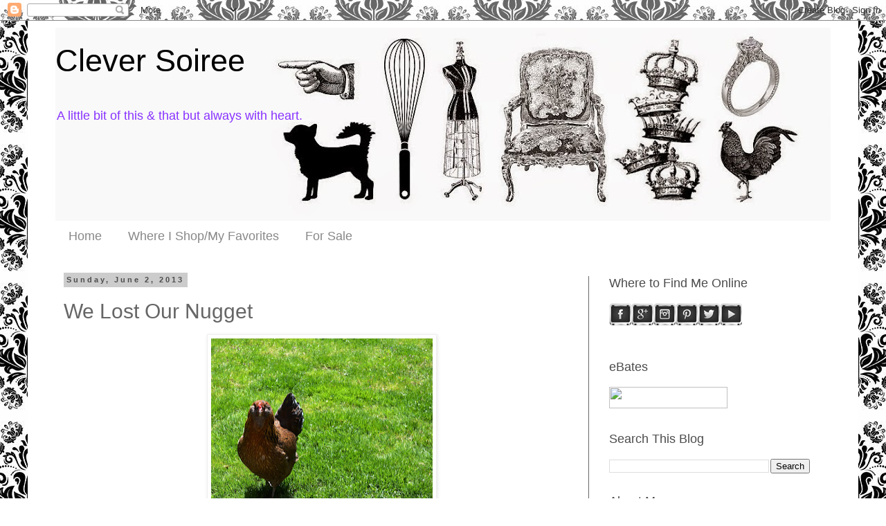

--- FILE ---
content_type: text/html; charset=UTF-8
request_url: https://www.cleversoiree.com/2013/06/we-lost-our-nugget.html
body_size: 14076
content:
<!DOCTYPE html>
<html class='v2' dir='ltr' lang='en'>
<head>
<link href='https://www.blogger.com/static/v1/widgets/335934321-css_bundle_v2.css' rel='stylesheet' type='text/css'/>
<meta content='width=1100' name='viewport'/>
<meta content='text/html; charset=UTF-8' http-equiv='Content-Type'/>
<meta content='blogger' name='generator'/>
<link href='https://www.cleversoiree.com/favicon.ico' rel='icon' type='image/x-icon'/>
<link href='http://www.cleversoiree.com/2013/06/we-lost-our-nugget.html' rel='canonical'/>
<link rel="alternate" type="application/atom+xml" title="Clever Soiree - Atom" href="https://www.cleversoiree.com/feeds/posts/default" />
<link rel="alternate" type="application/rss+xml" title="Clever Soiree - RSS" href="https://www.cleversoiree.com/feeds/posts/default?alt=rss" />
<link rel="service.post" type="application/atom+xml" title="Clever Soiree - Atom" href="https://www.blogger.com/feeds/7080086845368830829/posts/default" />

<link rel="alternate" type="application/atom+xml" title="Clever Soiree - Atom" href="https://www.cleversoiree.com/feeds/2121181343652325286/comments/default" />
<!--Can't find substitution for tag [blog.ieCssRetrofitLinks]-->
<link href='https://blogger.googleusercontent.com/img/b/R29vZ2xl/AVvXsEitG89Ttn43Ymz5ayNBicDYo9iCQsPv-0VAyL1QHceC2tj-vPvzSoEDI6yEd2z2JM81j6aLd7mcRZChaNLA2mAZ1eRVvySajmEnMcImOPQphYuQuqZRWzCfr9U3DNHbJbhd26SuJJSGXPg/s320/Proud+Nugget.jpg' rel='image_src'/>
<meta content='http://www.cleversoiree.com/2013/06/we-lost-our-nugget.html' property='og:url'/>
<meta content='We Lost Our Nugget' property='og:title'/>
<meta content='   We lost our dear Nugget today, she was protecting the rest of the Girls from a fox and gave her life for them. Loco was found a couple of...' property='og:description'/>
<meta content='https://blogger.googleusercontent.com/img/b/R29vZ2xl/AVvXsEitG89Ttn43Ymz5ayNBicDYo9iCQsPv-0VAyL1QHceC2tj-vPvzSoEDI6yEd2z2JM81j6aLd7mcRZChaNLA2mAZ1eRVvySajmEnMcImOPQphYuQuqZRWzCfr9U3DNHbJbhd26SuJJSGXPg/w1200-h630-p-k-no-nu/Proud+Nugget.jpg' property='og:image'/>
<title>Clever Soiree: We Lost Our Nugget</title>
<style id='page-skin-1' type='text/css'><!--
/*
-----------------------------------------------
Blogger Template Style
Name:     Simple
Designer: Blogger
URL:      www.blogger.com
----------------------------------------------- */
/* Content
----------------------------------------------- */
body {
font: normal normal 12px 'Trebuchet MS', Trebuchet, Verdana, sans-serif;
color: #666666;
background: #ffffff url(//2.bp.blogspot.com/-aqgUldWWDKc/VO-jsc8jEHI/AAAAAAAAL9s/BME-JD5IkW8/s0/Natasha-Damask-Seamless-Pattern-Orie-77314439.jpg) repeat fixed top center;
padding: 0 0 0 0;
}
html body .region-inner {
min-width: 0;
max-width: 100%;
width: auto;
}
h2 {
font-size: 22px;
}
a:link {
text-decoration:none;
color: #8831ff;
}
a:visited {
text-decoration:none;
color: #888888;
}
a:hover {
text-decoration:underline;
color: #8831ff;
}
.body-fauxcolumn-outer .fauxcolumn-inner {
background: transparent none repeat scroll top left;
_background-image: none;
}
.body-fauxcolumn-outer .cap-top {
position: absolute;
z-index: 1;
height: 400px;
width: 100%;
}
.body-fauxcolumn-outer .cap-top .cap-left {
width: 100%;
background: transparent none repeat-x scroll top left;
_background-image: none;
}
.content-outer {
-moz-box-shadow: 0 0 0 rgba(0, 0, 0, .15);
-webkit-box-shadow: 0 0 0 rgba(0, 0, 0, .15);
-goog-ms-box-shadow: 0 0 0 #333333;
box-shadow: 0 0 0 rgba(0, 0, 0, .15);
margin-bottom: 1px;
}
.content-inner {
padding: 10px 40px;
}
.content-inner {
background-color: #ffffff;
}
/* Header
----------------------------------------------- */
.header-outer {
background: transparent none repeat-x scroll 0 -400px;
_background-image: none;
}
.Header h1 {
font: normal normal 45px Impact, sans-serif;
color: #000000;
text-shadow: 0 0 0 rgba(0, 0, 0, .2);
}
.Header h1 a {
color: #000000;
}
.Header .description {
font-size: 18px;
color: #8832ff;
}
.header-inner .Header .titlewrapper {
padding: 22px 0;
}
.header-inner .Header .descriptionwrapper {
padding: 0 0;
}
/* Tabs
----------------------------------------------- */
.tabs-inner .section:first-child {
border-top: 0 solid #ffffff;
}
.tabs-inner .section:first-child ul {
margin-top: -1px;
border-top: 1px solid #ffffff;
border-left: 1px solid #ffffff;
border-right: 1px solid #ffffff;
}
.tabs-inner .widget ul {
background: transparent none repeat-x scroll 0 -800px;
_background-image: none;
border-bottom: 1px solid #ffffff;
margin-top: 0;
margin-left: -30px;
margin-right: -30px;
}
.tabs-inner .widget li a {
display: inline-block;
padding: .6em 1em;
font: normal normal 18px Impact, sans-serif;
color: #888888;
border-left: 1px solid #ffffff;
border-right: 1px solid #ffffff;
}
.tabs-inner .widget li:first-child a {
border-left: none;
}
.tabs-inner .widget li.selected a, .tabs-inner .widget li a:hover {
color: #8831ff;
background-color: #eeeeee;
text-decoration: none;
}
/* Columns
----------------------------------------------- */
.main-outer {
border-top: 0 solid #666666;
}
.fauxcolumn-left-outer .fauxcolumn-inner {
border-right: 1px solid #666666;
}
.fauxcolumn-right-outer .fauxcolumn-inner {
border-left: 1px solid #666666;
}
/* Headings
----------------------------------------------- */
div.widget > h2,
div.widget h2.title {
margin: 0 0 1em 0;
font: normal normal 18px Impact, sans-serif;
color: #4c4c4c;
}
/* Widgets
----------------------------------------------- */
.widget .zippy {
color: #8831ff;
text-shadow: 2px 2px 1px rgba(0, 0, 0, .1);
}
.widget .popular-posts ul {
list-style: none;
}
/* Posts
----------------------------------------------- */
h2.date-header {
font: normal bold 11px Arial, Tahoma, Helvetica, FreeSans, sans-serif;
}
.date-header span {
background-color: #cccccc;
color: #4c4c4c;
padding: 0.4em;
letter-spacing: 3px;
margin: inherit;
}
.main-inner {
padding-top: 35px;
padding-bottom: 65px;
}
.main-inner .column-center-inner {
padding: 0 0;
}
.main-inner .column-center-inner .section {
margin: 0 1em;
}
.post {
margin: 0 0 45px 0;
}
h3.post-title, .comments h4 {
font: normal normal 30px Impact, sans-serif;
margin: .75em 0 0;
}
.post-body {
font-size: 110%;
line-height: 1.4;
position: relative;
}
.post-body img, .post-body .tr-caption-container, .Profile img, .Image img,
.BlogList .item-thumbnail img {
padding: 2px;
background: #ffffff;
border: 1px solid #eeeeee;
-moz-box-shadow: 1px 1px 5px rgba(0, 0, 0, .1);
-webkit-box-shadow: 1px 1px 5px rgba(0, 0, 0, .1);
box-shadow: 1px 1px 5px rgba(0, 0, 0, .1);
}
.post-body img, .post-body .tr-caption-container {
padding: 5px;
}
.post-body .tr-caption-container {
color: #666666;
}
.post-body .tr-caption-container img {
padding: 0;
background: transparent;
border: none;
-moz-box-shadow: 0 0 0 rgba(0, 0, 0, .1);
-webkit-box-shadow: 0 0 0 rgba(0, 0, 0, .1);
box-shadow: 0 0 0 rgba(0, 0, 0, .1);
}
.post-header {
margin: 0 0 1.5em;
line-height: 1.6;
font-size: 90%;
}
.post-footer {
margin: 20px -2px 0;
padding: 5px 10px;
color: #8830ff;
background-color: #eeeeee;
border-bottom: 1px solid #eeeeee;
line-height: 1.6;
font-size: 90%;
}
#comments .comment-author {
padding-top: 1.5em;
border-top: 1px solid #666666;
background-position: 0 1.5em;
}
#comments .comment-author:first-child {
padding-top: 0;
border-top: none;
}
.avatar-image-container {
margin: .2em 0 0;
}
#comments .avatar-image-container img {
border: 1px solid #eeeeee;
}
/* Comments
----------------------------------------------- */
.comments .comments-content .icon.blog-author {
background-repeat: no-repeat;
background-image: url([data-uri]);
}
.comments .comments-content .loadmore a {
border-top: 1px solid #8831ff;
border-bottom: 1px solid #8831ff;
}
.comments .comment-thread.inline-thread {
background-color: #eeeeee;
}
.comments .continue {
border-top: 2px solid #8831ff;
}
/* Accents
---------------------------------------------- */
.section-columns td.columns-cell {
border-left: 1px solid #666666;
}
.blog-pager {
background: transparent url(//www.blogblog.com/1kt/simple/paging_dot.png) repeat-x scroll top center;
}
.blog-pager-older-link, .home-link,
.blog-pager-newer-link {
background-color: #ffffff;
padding: 5px;
}
.footer-outer {
border-top: 1px dashed #bbbbbb;
}
/* Mobile
----------------------------------------------- */
body.mobile  {
background-size: auto;
}
.mobile .body-fauxcolumn-outer {
background: transparent none repeat scroll top left;
}
.mobile .body-fauxcolumn-outer .cap-top {
background-size: 100% auto;
}
.mobile .content-outer {
-webkit-box-shadow: 0 0 3px rgba(0, 0, 0, .15);
box-shadow: 0 0 3px rgba(0, 0, 0, .15);
}
.mobile .tabs-inner .widget ul {
margin-left: 0;
margin-right: 0;
}
.mobile .post {
margin: 0;
}
.mobile .main-inner .column-center-inner .section {
margin: 0;
}
.mobile .date-header span {
padding: 0.1em 10px;
margin: 0 -10px;
}
.mobile h3.post-title {
margin: 0;
}
.mobile .blog-pager {
background: transparent none no-repeat scroll top center;
}
.mobile .footer-outer {
border-top: none;
}
.mobile .main-inner, .mobile .footer-inner {
background-color: #ffffff;
}
.mobile-index-contents {
color: #666666;
}
.mobile-link-button {
background-color: #8831ff;
}
.mobile-link-button a:link, .mobile-link-button a:visited {
color: #ffffff;
}
.mobile .tabs-inner .section:first-child {
border-top: none;
}
.mobile .tabs-inner .PageList .widget-content {
background-color: #eeeeee;
color: #8831ff;
border-top: 1px solid #ffffff;
border-bottom: 1px solid #ffffff;
}
.mobile .tabs-inner .PageList .widget-content .pagelist-arrow {
border-left: 1px solid #ffffff;
}

--></style>
<style id='template-skin-1' type='text/css'><!--
body {
min-width: 1200px;
}
.content-outer, .content-fauxcolumn-outer, .region-inner {
min-width: 1200px;
max-width: 1200px;
_width: 1200px;
}
.main-inner .columns {
padding-left: 0;
padding-right: 350px;
}
.main-inner .fauxcolumn-center-outer {
left: 0;
right: 350px;
/* IE6 does not respect left and right together */
_width: expression(this.parentNode.offsetWidth -
parseInt("0") -
parseInt("350px") + 'px');
}
.main-inner .fauxcolumn-left-outer {
width: 0;
}
.main-inner .fauxcolumn-right-outer {
width: 350px;
}
.main-inner .column-left-outer {
width: 0;
right: 100%;
margin-left: -0;
}
.main-inner .column-right-outer {
width: 350px;
margin-right: -350px;
}
#layout {
min-width: 0;
}
#layout .content-outer {
min-width: 0;
width: 800px;
}
#layout .region-inner {
min-width: 0;
width: auto;
}
body#layout div.add_widget {
padding: 8px;
}
body#layout div.add_widget a {
margin-left: 32px;
}
--></style>
<style>
    body {background-image:url(\/\/2.bp.blogspot.com\/-aqgUldWWDKc\/VO-jsc8jEHI\/AAAAAAAAL9s\/BME-JD5IkW8\/s0\/Natasha-Damask-Seamless-Pattern-Orie-77314439.jpg);}
    
@media (max-width: 200px) { body {background-image:url(\/\/2.bp.blogspot.com\/-aqgUldWWDKc\/VO-jsc8jEHI\/AAAAAAAAL9s\/BME-JD5IkW8\/w200\/Natasha-Damask-Seamless-Pattern-Orie-77314439.jpg);}}
@media (max-width: 400px) and (min-width: 201px) { body {background-image:url(\/\/2.bp.blogspot.com\/-aqgUldWWDKc\/VO-jsc8jEHI\/AAAAAAAAL9s\/BME-JD5IkW8\/w400\/Natasha-Damask-Seamless-Pattern-Orie-77314439.jpg);}}
@media (max-width: 800px) and (min-width: 401px) { body {background-image:url(\/\/2.bp.blogspot.com\/-aqgUldWWDKc\/VO-jsc8jEHI\/AAAAAAAAL9s\/BME-JD5IkW8\/w800\/Natasha-Damask-Seamless-Pattern-Orie-77314439.jpg);}}
@media (max-width: 1200px) and (min-width: 801px) { body {background-image:url(\/\/2.bp.blogspot.com\/-aqgUldWWDKc\/VO-jsc8jEHI\/AAAAAAAAL9s\/BME-JD5IkW8\/w1200\/Natasha-Damask-Seamless-Pattern-Orie-77314439.jpg);}}
/* Last tag covers anything over one higher than the previous max-size cap. */
@media (min-width: 1201px) { body {background-image:url(\/\/2.bp.blogspot.com\/-aqgUldWWDKc\/VO-jsc8jEHI\/AAAAAAAAL9s\/BME-JD5IkW8\/w1600\/Natasha-Damask-Seamless-Pattern-Orie-77314439.jpg);}}
  </style>
<link href='https://www.blogger.com/dyn-css/authorization.css?targetBlogID=7080086845368830829&amp;zx=5a971459-1ca2-4823-9e03-61950490080b' media='none' onload='if(media!=&#39;all&#39;)media=&#39;all&#39;' rel='stylesheet'/><noscript><link href='https://www.blogger.com/dyn-css/authorization.css?targetBlogID=7080086845368830829&amp;zx=5a971459-1ca2-4823-9e03-61950490080b' rel='stylesheet'/></noscript>
<meta name='google-adsense-platform-account' content='ca-host-pub-1556223355139109'/>
<meta name='google-adsense-platform-domain' content='blogspot.com'/>

<!-- data-ad-client=ca-pub-7084731894553717 -->

</head>
<body class='loading variant-simplysimple'>
<div class='navbar section' id='navbar' name='Navbar'><div class='widget Navbar' data-version='1' id='Navbar1'><script type="text/javascript">
    function setAttributeOnload(object, attribute, val) {
      if(window.addEventListener) {
        window.addEventListener('load',
          function(){ object[attribute] = val; }, false);
      } else {
        window.attachEvent('onload', function(){ object[attribute] = val; });
      }
    }
  </script>
<div id="navbar-iframe-container"></div>
<script type="text/javascript" src="https://apis.google.com/js/platform.js"></script>
<script type="text/javascript">
      gapi.load("gapi.iframes:gapi.iframes.style.bubble", function() {
        if (gapi.iframes && gapi.iframes.getContext) {
          gapi.iframes.getContext().openChild({
              url: 'https://www.blogger.com/navbar/7080086845368830829?po\x3d2121181343652325286\x26origin\x3dhttps://www.cleversoiree.com',
              where: document.getElementById("navbar-iframe-container"),
              id: "navbar-iframe"
          });
        }
      });
    </script><script type="text/javascript">
(function() {
var script = document.createElement('script');
script.type = 'text/javascript';
script.src = '//pagead2.googlesyndication.com/pagead/js/google_top_exp.js';
var head = document.getElementsByTagName('head')[0];
if (head) {
head.appendChild(script);
}})();
</script>
</div></div>
<div class='body-fauxcolumns'>
<div class='fauxcolumn-outer body-fauxcolumn-outer'>
<div class='cap-top'>
<div class='cap-left'></div>
<div class='cap-right'></div>
</div>
<div class='fauxborder-left'>
<div class='fauxborder-right'></div>
<div class='fauxcolumn-inner'>
</div>
</div>
<div class='cap-bottom'>
<div class='cap-left'></div>
<div class='cap-right'></div>
</div>
</div>
</div>
<div class='content'>
<div class='content-fauxcolumns'>
<div class='fauxcolumn-outer content-fauxcolumn-outer'>
<div class='cap-top'>
<div class='cap-left'></div>
<div class='cap-right'></div>
</div>
<div class='fauxborder-left'>
<div class='fauxborder-right'></div>
<div class='fauxcolumn-inner'>
</div>
</div>
<div class='cap-bottom'>
<div class='cap-left'></div>
<div class='cap-right'></div>
</div>
</div>
</div>
<div class='content-outer'>
<div class='content-cap-top cap-top'>
<div class='cap-left'></div>
<div class='cap-right'></div>
</div>
<div class='fauxborder-left content-fauxborder-left'>
<div class='fauxborder-right content-fauxborder-right'></div>
<div class='content-inner'>
<header>
<div class='header-outer'>
<div class='header-cap-top cap-top'>
<div class='cap-left'></div>
<div class='cap-right'></div>
</div>
<div class='fauxborder-left header-fauxborder-left'>
<div class='fauxborder-right header-fauxborder-right'></div>
<div class='region-inner header-inner'>
<div class='header section' id='header' name='Header'><div class='widget Header' data-version='1' id='Header1'>
<div id='header-inner' style='background-image: url("https://blogger.googleusercontent.com/img/b/R29vZ2xl/AVvXsEiIIsdV2Gu4DgfivEhRdF5bkjobP_Ti7gbCqJmXILIrxttDwiqJqc-SocEft6O2CHZ5L3E7lcnSJPua1juT-577iFmiWr-v-t_3ARSqxsOXMlT4MgbH0h0AuU10EMg_-s5pTrYA4fkjoqo/s1120/Header.jpg"); background-position: left; min-height: 280px; _height: 280px; background-repeat: no-repeat; '>
<div class='titlewrapper' style='background: transparent'>
<h1 class='title' style='background: transparent; border-width: 0px'>
<a href='https://www.cleversoiree.com/'>
Clever Soiree
</a>
</h1>
</div>
<div class='descriptionwrapper'>
<p class='description'><span>A little bit of this &amp; that but always with heart.</span></p>
</div>
</div>
</div></div>
</div>
</div>
<div class='header-cap-bottom cap-bottom'>
<div class='cap-left'></div>
<div class='cap-right'></div>
</div>
</div>
</header>
<div class='tabs-outer'>
<div class='tabs-cap-top cap-top'>
<div class='cap-left'></div>
<div class='cap-right'></div>
</div>
<div class='fauxborder-left tabs-fauxborder-left'>
<div class='fauxborder-right tabs-fauxborder-right'></div>
<div class='region-inner tabs-inner'>
<div class='tabs section' id='crosscol' name='Cross-Column'><div class='widget PageList' data-version='1' id='PageList1'>
<h2>Pages</h2>
<div class='widget-content'>
<ul>
<li>
<a href='https://www.cleversoiree.com/'>Home</a>
</li>
<li>
<a href='https://www.cleversoiree.com/p/where-i-shop.html'>Where I Shop/My Favorites</a>
</li>
<li>
<a href='https://www.cleversoiree.com/p/for-sale_9.html'>For Sale</a>
</li>
</ul>
<div class='clear'></div>
</div>
</div></div>
<div class='tabs no-items section' id='crosscol-overflow' name='Cross-Column 2'></div>
</div>
</div>
<div class='tabs-cap-bottom cap-bottom'>
<div class='cap-left'></div>
<div class='cap-right'></div>
</div>
</div>
<div class='main-outer'>
<div class='main-cap-top cap-top'>
<div class='cap-left'></div>
<div class='cap-right'></div>
</div>
<div class='fauxborder-left main-fauxborder-left'>
<div class='fauxborder-right main-fauxborder-right'></div>
<div class='region-inner main-inner'>
<div class='columns fauxcolumns'>
<div class='fauxcolumn-outer fauxcolumn-center-outer'>
<div class='cap-top'>
<div class='cap-left'></div>
<div class='cap-right'></div>
</div>
<div class='fauxborder-left'>
<div class='fauxborder-right'></div>
<div class='fauxcolumn-inner'>
</div>
</div>
<div class='cap-bottom'>
<div class='cap-left'></div>
<div class='cap-right'></div>
</div>
</div>
<div class='fauxcolumn-outer fauxcolumn-left-outer'>
<div class='cap-top'>
<div class='cap-left'></div>
<div class='cap-right'></div>
</div>
<div class='fauxborder-left'>
<div class='fauxborder-right'></div>
<div class='fauxcolumn-inner'>
</div>
</div>
<div class='cap-bottom'>
<div class='cap-left'></div>
<div class='cap-right'></div>
</div>
</div>
<div class='fauxcolumn-outer fauxcolumn-right-outer'>
<div class='cap-top'>
<div class='cap-left'></div>
<div class='cap-right'></div>
</div>
<div class='fauxborder-left'>
<div class='fauxborder-right'></div>
<div class='fauxcolumn-inner'>
</div>
</div>
<div class='cap-bottom'>
<div class='cap-left'></div>
<div class='cap-right'></div>
</div>
</div>
<!-- corrects IE6 width calculation -->
<div class='columns-inner'>
<div class='column-center-outer'>
<div class='column-center-inner'>
<div class='main section' id='main' name='Main'><div class='widget Blog' data-version='1' id='Blog1'>
<div class='blog-posts hfeed'>

          <div class="date-outer">
        
<h2 class='date-header'><span>Sunday, June 2, 2013</span></h2>

          <div class="date-posts">
        
<div class='post-outer'>
<div class='post hentry uncustomized-post-template' itemprop='blogPost' itemscope='itemscope' itemtype='http://schema.org/BlogPosting'>
<meta content='https://blogger.googleusercontent.com/img/b/R29vZ2xl/AVvXsEitG89Ttn43Ymz5ayNBicDYo9iCQsPv-0VAyL1QHceC2tj-vPvzSoEDI6yEd2z2JM81j6aLd7mcRZChaNLA2mAZ1eRVvySajmEnMcImOPQphYuQuqZRWzCfr9U3DNHbJbhd26SuJJSGXPg/s320/Proud+Nugget.jpg' itemprop='image_url'/>
<meta content='7080086845368830829' itemprop='blogId'/>
<meta content='2121181343652325286' itemprop='postId'/>
<a name='2121181343652325286'></a>
<h3 class='post-title entry-title' itemprop='name'>
We Lost Our Nugget
</h3>
<div class='post-header'>
<div class='post-header-line-1'></div>
</div>
<div class='post-body entry-content' id='post-body-2121181343652325286' itemprop='description articleBody'>
<div dir="ltr" style="text-align: left;" trbidi="on">
<div class="separator" style="clear: both; text-align: center;">
<a href="https://blogger.googleusercontent.com/img/b/R29vZ2xl/AVvXsEitG89Ttn43Ymz5ayNBicDYo9iCQsPv-0VAyL1QHceC2tj-vPvzSoEDI6yEd2z2JM81j6aLd7mcRZChaNLA2mAZ1eRVvySajmEnMcImOPQphYuQuqZRWzCfr9U3DNHbJbhd26SuJJSGXPg/s1600/Proud+Nugget.jpg" imageanchor="1" style="margin-left: 1em; margin-right: 1em;"><img border="0" height="288" src="https://blogger.googleusercontent.com/img/b/R29vZ2xl/AVvXsEitG89Ttn43Ymz5ayNBicDYo9iCQsPv-0VAyL1QHceC2tj-vPvzSoEDI6yEd2z2JM81j6aLd7mcRZChaNLA2mAZ1eRVvySajmEnMcImOPQphYuQuqZRWzCfr9U3DNHbJbhd26SuJJSGXPg/s320/Proud+Nugget.jpg" width="320" /></a></div>
<span style="background-color: white; color: #333333; font-family: 'Helvetica Neue', Helvetica, Arial, 'lucida grande', tahoma, verdana, arial, sans-serif; font-size: 13px; line-height: 18px; text-align: left;">We lost our dear Nugget today, she was protecting the rest of the Girls from a fox and gave her life for them. Loco was found a couple of hours later, unharmed, and has joined the rest of the "Girls" safely in the coop.</span><br />
<div class="separator" style="clear: both; text-align: center;">
<span style="background-color: white; color: #333333; font-family: 'Helvetica Neue', Helvetica, Arial, 'lucida grande', tahoma, verdana, arial, sans-serif; font-size: 13px; line-height: 18px; text-align: left;"><br /></span></div>
<br /></div>
<div style='clear: both;'></div>
</div>
<div class='post-footer'>
<div class='post-footer-line post-footer-line-1'>
<span class='post-author vcard'>
Posted by
<span class='fn' itemprop='author' itemscope='itemscope' itemtype='http://schema.org/Person'>
<meta content='https://www.blogger.com/profile/17568148210873936634' itemprop='url'/>
<a class='g-profile' href='https://www.blogger.com/profile/17568148210873936634' rel='author' title='author profile'>
<span itemprop='name'>Unknown</span>
</a>
</span>
</span>
<span class='post-timestamp'>
at
<meta content='http://www.cleversoiree.com/2013/06/we-lost-our-nugget.html' itemprop='url'/>
<a class='timestamp-link' href='https://www.cleversoiree.com/2013/06/we-lost-our-nugget.html' rel='bookmark' title='permanent link'><abbr class='published' itemprop='datePublished' title='2013-06-02T14:50:00-04:00'>2:50&#8239;PM</abbr></a>
</span>
<span class='post-comment-link'>
</span>
<span class='post-icons'>
<span class='item-action'>
<a href='https://www.blogger.com/email-post/7080086845368830829/2121181343652325286' title='Email Post'>
<img alt='' class='icon-action' height='13' src='https://resources.blogblog.com/img/icon18_email.gif' width='18'/>
</a>
</span>
<span class='item-control blog-admin pid-483025517'>
<a href='https://www.blogger.com/post-edit.g?blogID=7080086845368830829&postID=2121181343652325286&from=pencil' title='Edit Post'>
<img alt='' class='icon-action' height='18' src='https://resources.blogblog.com/img/icon18_edit_allbkg.gif' width='18'/>
</a>
</span>
</span>
<div class='post-share-buttons goog-inline-block'>
<a class='goog-inline-block share-button sb-email' href='https://www.blogger.com/share-post.g?blogID=7080086845368830829&postID=2121181343652325286&target=email' target='_blank' title='Email This'><span class='share-button-link-text'>Email This</span></a><a class='goog-inline-block share-button sb-blog' href='https://www.blogger.com/share-post.g?blogID=7080086845368830829&postID=2121181343652325286&target=blog' onclick='window.open(this.href, "_blank", "height=270,width=475"); return false;' target='_blank' title='BlogThis!'><span class='share-button-link-text'>BlogThis!</span></a><a class='goog-inline-block share-button sb-twitter' href='https://www.blogger.com/share-post.g?blogID=7080086845368830829&postID=2121181343652325286&target=twitter' target='_blank' title='Share to X'><span class='share-button-link-text'>Share to X</span></a><a class='goog-inline-block share-button sb-facebook' href='https://www.blogger.com/share-post.g?blogID=7080086845368830829&postID=2121181343652325286&target=facebook' onclick='window.open(this.href, "_blank", "height=430,width=640"); return false;' target='_blank' title='Share to Facebook'><span class='share-button-link-text'>Share to Facebook</span></a><a class='goog-inline-block share-button sb-pinterest' href='https://www.blogger.com/share-post.g?blogID=7080086845368830829&postID=2121181343652325286&target=pinterest' target='_blank' title='Share to Pinterest'><span class='share-button-link-text'>Share to Pinterest</span></a>
</div>
</div>
<div class='post-footer-line post-footer-line-2'>
<span class='post-labels'>
Labels:
<a href='https://www.cleversoiree.com/search/label/Fall%20Card%20Series' rel='tag'>Fall Card Series</a>,
<a href='https://www.cleversoiree.com/search/label/Pets' rel='tag'>Pets</a>
</span>
</div>
<div class='post-footer-line post-footer-line-3'>
<span class='post-location'>
</span>
</div>
</div>
</div>
<div class='comments' id='comments'>
<a name='comments'></a>
<h4>No comments:</h4>
<div id='Blog1_comments-block-wrapper'>
<dl class='avatar-comment-indent' id='comments-block'>
</dl>
</div>
<p class='comment-footer'>
<div class='comment-form'>
<a name='comment-form'></a>
<h4 id='comment-post-message'>Post a Comment</h4>
<p><br><b>I love comments and constructive critiques, just be kind, this is just for fun after all.</b></p>
<a href='https://www.blogger.com/comment/frame/7080086845368830829?po=2121181343652325286&hl=en&saa=85391&origin=https://www.cleversoiree.com' id='comment-editor-src'></a>
<iframe allowtransparency='true' class='blogger-iframe-colorize blogger-comment-from-post' frameborder='0' height='410px' id='comment-editor' name='comment-editor' src='' width='100%'></iframe>
<script src='https://www.blogger.com/static/v1/jsbin/2830521187-comment_from_post_iframe.js' type='text/javascript'></script>
<script type='text/javascript'>
      BLOG_CMT_createIframe('https://www.blogger.com/rpc_relay.html');
    </script>
</div>
</p>
</div>
</div>
<div class='inline-ad'>
<script type="text/javascript"><!--
google_ad_client = "ca-pub-7084731894553717";
google_ad_host = "ca-host-pub-1556223355139109";
google_ad_host_channel = "L0007";
/* cleversoiree_main_Blog1_300x250_as */
google_ad_slot = "7022407587";
google_ad_width = 300;
google_ad_height = 250;
//-->
</script>
<script type="text/javascript"
src="//pagead2.googlesyndication.com/pagead/show_ads.js">
</script>
</div>

        </div></div>
      
</div>
<div class='blog-pager' id='blog-pager'>
<span id='blog-pager-newer-link'>
<a class='blog-pager-newer-link' href='https://www.cleversoiree.com/2013/06/quick-fraction-to-decimal-chart-for.html' id='Blog1_blog-pager-newer-link' title='Newer Post'>Newer Post</a>
</span>
<span id='blog-pager-older-link'>
<a class='blog-pager-older-link' href='https://www.cleversoiree.com/2013/06/filofax-haul-update.html' id='Blog1_blog-pager-older-link' title='Older Post'>Older Post</a>
</span>
<a class='home-link' href='https://www.cleversoiree.com/'>Home</a>
</div>
<div class='clear'></div>
<div class='post-feeds'>
<div class='feed-links'>
Subscribe to:
<a class='feed-link' href='https://www.cleversoiree.com/feeds/2121181343652325286/comments/default' target='_blank' type='application/atom+xml'>Post Comments (Atom)</a>
</div>
</div>
</div></div>
</div>
</div>
<div class='column-left-outer'>
<div class='column-left-inner'>
<aside>
</aside>
</div>
</div>
<div class='column-right-outer'>
<div class='column-right-inner'>
<aside>
<div class='sidebar section' id='sidebar-right-1'><div class='widget HTML' data-version='1' id='HTML1'>
<h2 class='title'>Where to Find Me Online</h2>
<div class='widget-content'>
<div dir="ltr" style="text-align: left;" trbidi="on">
<div class="separator" style="clear: both; text-align: left;">
<a href="https://www.facebook.com/nhensel" target="_blank"><img border="0" src="https://blogger.googleusercontent.com/img/b/R29vZ2xl/AVvXsEh4uGBtKTW4gkMIM4An5C1JJvNsGjcqdht5Cg5bPFhR-5BzzV27kJMgtgg6IkHGgr-Nt7D0l1vJGESoR4elqNQ9FnCGzLhs5IMjLT8rHTMV9xD802alua2-4_g-JvkhG2WTjRyByfTdFGU/s1600/Facebook.png" /></a><a href="https://plus.google.com/u/0/105891606455492396049/posts" target="_blank"><img border="0" src="https://blogger.googleusercontent.com/img/b/R29vZ2xl/AVvXsEiQzbKDoZzQH7zX9Z37jpGvpfqyxnhLvuRSWb64ijHTHUX7DVJLc47Y-AVCk9n1pFpuSD50RPKjfZSfcX9avmyM4iJCd8P4DQv-gK_AHMMpCld2cz9f5zVrYYH9UIr5IePbp00ZEdwU0jQ/s1600/Google+Plus.png" /></a><a href="http://instagram.com/natashazhensel/" target="_blank"><img border="0" src="https://blogger.googleusercontent.com/img/b/R29vZ2xl/AVvXsEi06YgSv9HiUSwPtXwzGX-n2IjyrFJRdLwREQBFMV4JWngqCx6_cYcFrorQHZYpe35yKckinrliX4ntXQfnEWcWZ7ZsBwLT1TBA3OzQj9FrrbtjmV7m8blYqc6MdO2bgdM0pVuQth1xjR8/s1600/Instagram.png" /></a><a href="https://www.pinterest.com/natashazhensel/" target="_blank"><img border="0" src="https://blogger.googleusercontent.com/img/b/R29vZ2xl/AVvXsEgJSrw_JufuxVLk0RPek15SkVyxz8DoVvTqEt0iNZJ07Z37srenZEtXa40u69thgbOkSZb7tBscuZRqmNCPlBxsRK6m1VtILY1Td91dPMg2AiNqvM9T_KFJh5ZLSbt40FbBCIjPqCYyIOk/s1600/Pinterest.png" /></a><a href="https://twitter.com/NatashaZHensel" target="_blank"><img border="0" src="https://blogger.googleusercontent.com/img/b/R29vZ2xl/AVvXsEjFPm-MRD_g90mSuNri_l70Nqs72AsVHHYpZuFF9H_j5AQarKeANOyHlZVVu0gzv6VsjlcSFVTMnb4u_ZzTTgqOThwijlYgV0I9DVORjRRaJI5FEqJPvLVwEw84wh4wsamgW-SNvNQW4Bo/s1600/Twitter.png" /></a><a href="https://www.youtube.com/user/Enastasia" target="_blank"><img border="0" src="https://blogger.googleusercontent.com/img/b/R29vZ2xl/AVvXsEgLPx0jl79rrjtRG9UqVXwfuBFs7ac6_1khO1I883sFg5PDIRJy9fiD4l2K6CWczPHK_KoaKJNa-VGGkZ2R8flu9jK4N9BaS7kzkjy03v0tz80d1PUYoG7VLmjR5ANTaJptDMkbSpUaptw/s1600/YouTube.png" /></a></div>
<br /></div>
</div>
<div class='clear'></div>
</div><div class='widget HTML' data-version='1' id='HTML11'>
<h2 class='title'>eBates</h2>
<div class='widget-content'>
<a href='http://www.ebates.com/rf.do?referrerid=y3t3f9hp%2b3o%3d' target='_blank'><img src="https://lh3.googleusercontent.com/blogger_img_proxy/AEn0k_tT1h-F-cMyblRlISmBBQtUVrsae0NlnbSHdA1VljrD-d0JGaw-e1mSSzYJrNffNTsnFCAS0BCgfbIwz3hak2ntqQPPABEW4aytZlcbEn7q4ZNfp7kjKl5dHXv-5AZQaLbsXKsnnfa0luPNYA=s0-d" height="31" width="171" border="0"></a>
</div>
<div class='clear'></div>
</div><div class='widget BlogSearch' data-version='1' id='BlogSearch1'>
<h2 class='title'>Search This Blog</h2>
<div class='widget-content'>
<div id='BlogSearch1_form'>
<form action='https://www.cleversoiree.com/search' class='gsc-search-box' target='_top'>
<table cellpadding='0' cellspacing='0' class='gsc-search-box'>
<tbody>
<tr>
<td class='gsc-input'>
<input autocomplete='off' class='gsc-input' name='q' size='10' title='search' type='text' value=''/>
</td>
<td class='gsc-search-button'>
<input class='gsc-search-button' title='search' type='submit' value='Search'/>
</td>
</tr>
</tbody>
</table>
</form>
</div>
</div>
<div class='clear'></div>
</div><div class='widget Profile' data-version='1' id='Profile1'>
<h2>About Me</h2>
<div class='widget-content'>
<dl class='profile-datablock'>
<dt class='profile-data'>
<a class='profile-name-link g-profile' href='https://www.blogger.com/profile/17568148210873936634' rel='author' style='background-image: url(//www.blogger.com/img/logo-16.png);'>
Unknown
</a>
</dt>
<dd class='profile-data'>
</dd>
</dl>
<a class='profile-link' href='https://www.blogger.com/profile/17568148210873936634' rel='author'>View my complete profile</a>
<div class='clear'></div>
</div>
</div><div class='widget Text' data-version='1' id='Text3'>
<h2 class='title'>Copyright Disclaimer</h2>
<div class='widget-content'>
All content (photos, instructions, tutorials and especially Design Team projects) on this blog and videos on my YouTube channel (Enastasia) can be used for <strong><span style="color: rgb(204, 0, 0);">Personal Use Only</span></strong> and are the property of <strong><span style="color: rgb(102, 51, 102);">Natasha Z. Hensel/Clever Soiree</span></strong>.<br/>Projects, ideas, designs, instructions and/or tutorials may not be sold, reproduced or used for commercial purposes or other Design Teams without my explicit permission in advance of being posted on any other Blog/YouTube Channel or publication.<br/><br/>
</div>
<div class='clear'></div>
</div><div class='widget AdSense' data-version='1' id='AdSense1'>
<div class='widget-content'>
<script type="text/javascript"><!--
google_ad_client="pub-7084731894553717";
google_ad_host="pub-1556223355139109";
google_alternate_ad_url="http://img2.blogblog.com/img/blogger_ad.html";
google_ad_width=200;
google_ad_height=200;
google_ad_format="200x200_as";
google_ad_type="text_image";
google_ad_host_channel="0001";
google_color_border="FFFFFF";
google_color_bg="FFFFFF";
google_color_link="999999";
google_color_url="6F3C1B";
google_color_text="666666";
//--></script>
<script type="text/javascript" src="//pagead2.googlesyndication.com/pagead/show_ads.js">
</script>
<div class='clear'></div>
</div>
</div><div class='widget Text' data-version='1' id='Text2'>
<h2 class='title'>I design for the Following:</h2>
<div class='widget-content'>
The following sites have wonderful deals, check my YouTube and prior posts for projects I've made using their products.<br/>
</div>
<div class='clear'></div>
</div><div class='widget Image' data-version='1' id='Image10'>
<h2>Wild Orchid Crafts</h2>
<div class='widget-content'>
<a href='http://www.wildorchidcrafts.com/index.php?main_page=index'>
<img alt='Wild Orchid Crafts' height='41' id='Image10_img' src='https://blogger.googleusercontent.com/img/b/R29vZ2xl/AVvXsEhj5rH-gNYFBgdGOEawvyw6Ej61pXsInkV5GEzcXYaY5Iy6MRabYyvwJOXpTqq6QfWBYrvloQ6awm8dBRCHKyg7RVQySfelmkNcLiEaaSHQUH-vG5mluymGSznDhSZCmqJxlqzzTWUzbSM/s150/Logo+Banner+Crop.jpg' width='150'/>
</a>
<br/>
<span class='caption'>Variety of Embellishments!</span>
</div>
<div class='clear'></div>
</div><div class='widget Followers' data-version='1' id='Followers1'>
<h2 class='title'>Followers</h2>
<div class='widget-content'>
<div id='Followers1-wrapper'>
<div style='margin-right:2px;'>
<div><script type="text/javascript" src="https://apis.google.com/js/platform.js"></script>
<div id="followers-iframe-container"></div>
<script type="text/javascript">
    window.followersIframe = null;
    function followersIframeOpen(url) {
      gapi.load("gapi.iframes", function() {
        if (gapi.iframes && gapi.iframes.getContext) {
          window.followersIframe = gapi.iframes.getContext().openChild({
            url: url,
            where: document.getElementById("followers-iframe-container"),
            messageHandlersFilter: gapi.iframes.CROSS_ORIGIN_IFRAMES_FILTER,
            messageHandlers: {
              '_ready': function(obj) {
                window.followersIframe.getIframeEl().height = obj.height;
              },
              'reset': function() {
                window.followersIframe.close();
                followersIframeOpen("https://www.blogger.com/followers/frame/7080086845368830829?colors\x3dCgt0cmFuc3BhcmVudBILdHJhbnNwYXJlbnQaByM2NjY2NjYiByM4ODMxZmYqByNmZmZmZmYyByM0YzRjNGM6ByM2NjY2NjZCByM4ODMxZmZKByM4ODMxZmZSByM4ODMxZmZaC3RyYW5zcGFyZW50\x26pageSize\x3d21\x26hl\x3den\x26origin\x3dhttps://www.cleversoiree.com");
              },
              'open': function(url) {
                window.followersIframe.close();
                followersIframeOpen(url);
              }
            }
          });
        }
      });
    }
    followersIframeOpen("https://www.blogger.com/followers/frame/7080086845368830829?colors\x3dCgt0cmFuc3BhcmVudBILdHJhbnNwYXJlbnQaByM2NjY2NjYiByM4ODMxZmYqByNmZmZmZmYyByM0YzRjNGM6ByM2NjY2NjZCByM4ODMxZmZKByM4ODMxZmZSByM4ODMxZmZaC3RyYW5zcGFyZW50\x26pageSize\x3d21\x26hl\x3den\x26origin\x3dhttps://www.cleversoiree.com");
  </script></div>
</div>
</div>
<div class='clear'></div>
</div>
</div><div class='widget Image' data-version='1' id='Image1'>
<h2>Blitsy.com</h2>
<div class='widget-content'>
<a href='http://blitsy.com?code=10434&ref=1'>
<img alt='Blitsy.com' height='97' id='Image1_img' src='https://blogger.googleusercontent.com/img/b/R29vZ2xl/AVvXsEjVwHdlSbNYjJN5Xb-gZ3o3ZEnhZwitWVzLClAPRlBIeGWUGHmlIqgvZtTWbh3Ge6LB1U0-5b5IaFHhmobZ3XQPbaNk_5ZY7skV4qvmRfV_h25G9EiADGOsNuv5DyxWn4ET4jy7fr-4GJ8/s1600/Blitsy+Blinky.jpg' width='183'/>
</a>
<br/>
</div>
<div class='clear'></div>
</div><div class='widget Image' data-version='1' id='Image5'>
<h2>Graphic 45</h2>
<div class='widget-content'>
<a href='http://g45papers.typepad.com/'>
<img alt='Graphic 45' height='85' id='Image5_img' src='https://blogger.googleusercontent.com/img/b/R29vZ2xl/AVvXsEgJdGOoXju91pB_1od1bHyQvNIQzFnepw4Pl1ZTrr5u5AO1cXf36UPERqJDt_MFcq5MufztODajONODVMt4KHqHVihPLYVllSzwMOMMnUdk34FV8Q5Qol6ls8wI717jKRaxt1DfZwCONRk/s220/graphic+45.jpg' width='150'/>
</a>
<br/>
<span class='caption'>I'm a fan of Graphic 45</span>
</div>
<div class='clear'></div>
</div><div class='widget Image' data-version='1' id='Image2'>
<h2>Inspiration Station</h2>
<div class='widget-content'>
<a href='http://www.the-inspiration-station.com'>
<img alt='Inspiration Station' height='330' id='Image2_img' src='https://blogger.googleusercontent.com/img/b/R29vZ2xl/AVvXsEg7LAdaiOytHJ8N_gwDwdmrZPzCvR2g-quovcjOI3stFJMc6eBOyN8hLaKcRYMn4CajzaSC3s8Aum1nNArIWNGDVZucgkeGZrqT1Mc1MQQABQht3scN_buRPQzmh53fmW39YYmX2WLgyBM/s1600/storefront.gif' width='220'/>
</a>
<br/>
<span class='caption'>The Inspiration Station 13 Furnace Ave. Stafford Springs, CT 06076 (860) 684-2641</span>
</div>
<div class='clear'></div>
</div><div class='widget Image' data-version='1' id='Image9'>
<h2>Sizzix.com</h2>
<div class='widget-content'>
<a href='http://www.sizzix.com/home'>
<img alt='Sizzix.com' height='77' id='Image9_img' src='https://blogger.googleusercontent.com/img/b/R29vZ2xl/AVvXsEisranIbGDVfvPqxtA_sEQrbpCYlU4esrranBhHMVWqx4NubQ9_mj1JOOibBgq2RWcrn2Qkqhe6UneAO3_s0jCTgMUxIL5S4l68-gmFWSvxEQG8iJnrne27wqzF2C6iRiNAxgZtFvJ7T_U/s220/_szus_masthead.png' width='147'/>
</a>
<br/>
</div>
<div class='clear'></div>
</div><div class='widget Image' data-version='1' id='Image6'>
<h2>Tim Holtz</h2>
<div class='widget-content'>
<a href='http://timholtz.com/'>
<img alt='Tim Holtz' height='62' id='Image6_img' src='https://blogger.googleusercontent.com/img/b/R29vZ2xl/AVvXsEha5MGOvrRlpJkyKcxW5aZ2sDXPXPdnvlW5vRVzrQ7gcx6BR5Z3sRJSu9DWMXyRipNfoLkzHi45buSQCiekBQtP3Gkkkq1j6KISlt3A9Hyzqper-FdoHe3qbMjYW2Fh2227eB41bYA3SEs/s220/Tim+Holtz+Blog+Button.jpg' width='125'/>
</a>
<br/>
</div>
<div class='clear'></div>
</div><div class='widget Label' data-version='1' id='Label1'>
<h2>Posts by Category</h2>
<div class='widget-content cloud-label-widget-content'>
<span class='label-size label-size-1'>
<a dir='ltr' href='https://www.cleversoiree.com/search/label/Blogger%20Help'>Blogger Help</a>
<span class='label-count' dir='ltr'>(3)</span>
</span>
<span class='label-size label-size-4'>
<a dir='ltr' href='https://www.cleversoiree.com/search/label/By%20Request'>By Request</a>
<span class='label-count' dir='ltr'>(43)</span>
</span>
<span class='label-size label-size-2'>
<a dir='ltr' href='https://www.cleversoiree.com/search/label/BzzAgent'>BzzAgent</a>
<span class='label-count' dir='ltr'>(8)</span>
</span>
<span class='label-size label-size-4'>
<a dir='ltr' href='https://www.cleversoiree.com/search/label/Cards'>Cards</a>
<span class='label-count' dir='ltr'>(111)</span>
</span>
<span class='label-size label-size-2'>
<a dir='ltr' href='https://www.cleversoiree.com/search/label/Cricut%20Imagine'>Cricut Imagine</a>
<span class='label-count' dir='ltr'>(11)</span>
</span>
<span class='label-size label-size-3'>
<a dir='ltr' href='https://www.cleversoiree.com/search/label/Cuttlebug'>Cuttlebug</a>
<span class='label-count' dir='ltr'>(12)</span>
</span>
<span class='label-size label-size-4'>
<a dir='ltr' href='https://www.cleversoiree.com/search/label/Filofax'>Filofax</a>
<span class='label-count' dir='ltr'>(57)</span>
</span>
<span class='label-size label-size-4'>
<a dir='ltr' href='https://www.cleversoiree.com/search/label/First%20Time%20Farmer'>First Time Farmer</a>
<span class='label-count' dir='ltr'>(44)</span>
</span>
<span class='label-size label-size-5'>
<a dir='ltr' href='https://www.cleversoiree.com/search/label/Food%20Adventures'>Food Adventures</a>
<span class='label-count' dir='ltr'>(374)</span>
</span>
<span class='label-size label-size-3'>
<a dir='ltr' href='https://www.cleversoiree.com/search/label/For%20Sale'>For Sale</a>
<span class='label-count' dir='ltr'>(21)</span>
</span>
<span class='label-size label-size-4'>
<a dir='ltr' href='https://www.cleversoiree.com/search/label/Friday%20Funbits'>Friday Funbits</a>
<span class='label-count' dir='ltr'>(52)</span>
</span>
<span class='label-size label-size-2'>
<a dir='ltr' href='https://www.cleversoiree.com/search/label/Gadget%20Girl'>Gadget Girl</a>
<span class='label-count' dir='ltr'>(10)</span>
</span>
<span class='label-size label-size-4'>
<a dir='ltr' href='https://www.cleversoiree.com/search/label/Garden'>Garden</a>
<span class='label-count' dir='ltr'>(59)</span>
</span>
<span class='label-size label-size-1'>
<a dir='ltr' href='https://www.cleversoiree.com/search/label/Gift%20Giving%20Ideas'>Gift Giving Ideas</a>
<span class='label-count' dir='ltr'>(3)</span>
</span>
<span class='label-size label-size-3'>
<a dir='ltr' href='https://www.cleversoiree.com/search/label/Graphic%2045'>Graphic 45</a>
<span class='label-count' dir='ltr'>(15)</span>
</span>
<span class='label-size label-size-3'>
<a dir='ltr' href='https://www.cleversoiree.com/search/label/Humor'>Humor</a>
<span class='label-count' dir='ltr'>(17)</span>
</span>
<span class='label-size label-size-3'>
<a dir='ltr' href='https://www.cleversoiree.com/search/label/Keeping%20Organized'>Keeping Organized</a>
<span class='label-count' dir='ltr'>(30)</span>
</span>
<span class='label-size label-size-3'>
<a dir='ltr' href='https://www.cleversoiree.com/search/label/Meatless%20Monday'>Meatless Monday</a>
<span class='label-count' dir='ltr'>(42)</span>
</span>
<span class='label-size label-size-3'>
<a dir='ltr' href='https://www.cleversoiree.com/search/label/Nails'>Nails</a>
<span class='label-count' dir='ltr'>(40)</span>
</span>
<span class='label-size label-size-4'>
<a dir='ltr' href='https://www.cleversoiree.com/search/label/Pets'>Pets</a>
<span class='label-count' dir='ltr'>(48)</span>
</span>
<span class='label-size label-size-2'>
<a dir='ltr' href='https://www.cleversoiree.com/search/label/RAPESCO'>RAPESCO</a>
<span class='label-count' dir='ltr'>(9)</span>
</span>
<span class='label-size label-size-4'>
<a dir='ltr' href='https://www.cleversoiree.com/search/label/Reviews'>Reviews</a>
<span class='label-count' dir='ltr'>(70)</span>
</span>
<span class='label-size label-size-4'>
<a dir='ltr' href='https://www.cleversoiree.com/search/label/Sizzix%20Projects'>Sizzix Projects</a>
<span class='label-count' dir='ltr'>(75)</span>
</span>
<span class='label-size label-size-4'>
<a dir='ltr' href='https://www.cleversoiree.com/search/label/StampersBest'>StampersBest</a>
<span class='label-count' dir='ltr'>(67)</span>
</span>
<span class='label-size label-size-3'>
<a dir='ltr' href='https://www.cleversoiree.com/search/label/Stamps%20of%20Life'>Stamps of Life</a>
<span class='label-count' dir='ltr'>(14)</span>
</span>
<span class='label-size label-size-3'>
<a dir='ltr' href='https://www.cleversoiree.com/search/label/Tech%20Light%20Help'>Tech Light Help</a>
<span class='label-count' dir='ltr'>(24)</span>
</span>
<span class='label-size label-size-3'>
<a dir='ltr' href='https://www.cleversoiree.com/search/label/Thankfulness'>Thankfulness</a>
<span class='label-count' dir='ltr'>(21)</span>
</span>
<span class='label-size label-size-3'>
<a dir='ltr' href='https://www.cleversoiree.com/search/label/Tim%20Holtz%20Alterations%20Dies'>Tim Holtz Alterations Dies</a>
<span class='label-count' dir='ltr'>(39)</span>
</span>
<span class='label-size label-size-4'>
<a dir='ltr' href='https://www.cleversoiree.com/search/label/VEDA'>VEDA</a>
<span class='label-count' dir='ltr'>(84)</span>
</span>
<span class='label-size label-size-4'>
<a dir='ltr' href='https://www.cleversoiree.com/search/label/Wild%20Orchid%20Crafts'>Wild Orchid Crafts</a>
<span class='label-count' dir='ltr'>(135)</span>
</span>
<span class='label-size label-size-2'>
<a dir='ltr' href='https://www.cleversoiree.com/search/label/Wreck%20This%20Journal'>Wreck This Journal</a>
<span class='label-count' dir='ltr'>(11)</span>
</span>
<div class='clear'></div>
</div>
</div></div>
<table border='0' cellpadding='0' cellspacing='0' class='section-columns columns-2'>
<tbody>
<tr>
<td class='first columns-cell'>
<div class='sidebar section' id='sidebar-right-2-1'><div class='widget Stats' data-version='1' id='Stats1'>
<h2>Total Pageviews</h2>
<div class='widget-content'>
<div id='Stats1_content' style='display: none;'>
<span class='counter-wrapper text-counter-wrapper' id='Stats1_totalCount'>
</span>
<div class='clear'></div>
</div>
</div>
</div></div>
</td>
<td class='columns-cell'>
<div class='sidebar no-items section' id='sidebar-right-2-2'></div>
</td>
</tr>
</tbody>
</table>
<div class='sidebar no-items section' id='sidebar-right-3'></div>
</aside>
</div>
</div>
</div>
<div style='clear: both'></div>
<!-- columns -->
</div>
<!-- main -->
</div>
</div>
<div class='main-cap-bottom cap-bottom'>
<div class='cap-left'></div>
<div class='cap-right'></div>
</div>
</div>
<footer>
<div class='footer-outer'>
<div class='footer-cap-top cap-top'>
<div class='cap-left'></div>
<div class='cap-right'></div>
</div>
<div class='fauxborder-left footer-fauxborder-left'>
<div class='fauxborder-right footer-fauxborder-right'></div>
<div class='region-inner footer-inner'>
<div class='foot no-items section' id='footer-1'></div>
<table border='0' cellpadding='0' cellspacing='0' class='section-columns columns-2'>
<tbody>
<tr>
<td class='first columns-cell'>
<div class='foot no-items section' id='footer-2-1'></div>
</td>
<td class='columns-cell'>
<div class='foot no-items section' id='footer-2-2'></div>
</td>
</tr>
</tbody>
</table>
<!-- outside of the include in order to lock Attribution widget -->
<div class='foot section' id='footer-3' name='Footer'><div class='widget Attribution' data-version='1' id='Attribution1'>
<div class='widget-content' style='text-align: center;'>
Simple theme. Powered by <a href='https://www.blogger.com' target='_blank'>Blogger</a>.
</div>
<div class='clear'></div>
</div></div>
</div>
</div>
<div class='footer-cap-bottom cap-bottom'>
<div class='cap-left'></div>
<div class='cap-right'></div>
</div>
</div>
</footer>
<!-- content -->
</div>
</div>
<div class='content-cap-bottom cap-bottom'>
<div class='cap-left'></div>
<div class='cap-right'></div>
</div>
</div>
</div>
<script type='text/javascript'>
    window.setTimeout(function() {
        document.body.className = document.body.className.replace('loading', '');
      }, 10);
  </script>

<script type="text/javascript" src="https://www.blogger.com/static/v1/widgets/2028843038-widgets.js"></script>
<script type='text/javascript'>
window['__wavt'] = 'AOuZoY53e5dNP3CwU9P4-V-kYylPceIbVg:1768991215379';_WidgetManager._Init('//www.blogger.com/rearrange?blogID\x3d7080086845368830829','//www.cleversoiree.com/2013/06/we-lost-our-nugget.html','7080086845368830829');
_WidgetManager._SetDataContext([{'name': 'blog', 'data': {'blogId': '7080086845368830829', 'title': 'Clever Soiree', 'url': 'https://www.cleversoiree.com/2013/06/we-lost-our-nugget.html', 'canonicalUrl': 'http://www.cleversoiree.com/2013/06/we-lost-our-nugget.html', 'homepageUrl': 'https://www.cleversoiree.com/', 'searchUrl': 'https://www.cleversoiree.com/search', 'canonicalHomepageUrl': 'http://www.cleversoiree.com/', 'blogspotFaviconUrl': 'https://www.cleversoiree.com/favicon.ico', 'bloggerUrl': 'https://www.blogger.com', 'hasCustomDomain': true, 'httpsEnabled': true, 'enabledCommentProfileImages': true, 'gPlusViewType': 'FILTERED_POSTMOD', 'adultContent': false, 'analyticsAccountNumber': '', 'encoding': 'UTF-8', 'locale': 'en', 'localeUnderscoreDelimited': 'en', 'languageDirection': 'ltr', 'isPrivate': false, 'isMobile': false, 'isMobileRequest': false, 'mobileClass': '', 'isPrivateBlog': false, 'isDynamicViewsAvailable': true, 'feedLinks': '\x3clink rel\x3d\x22alternate\x22 type\x3d\x22application/atom+xml\x22 title\x3d\x22Clever Soiree - Atom\x22 href\x3d\x22https://www.cleversoiree.com/feeds/posts/default\x22 /\x3e\n\x3clink rel\x3d\x22alternate\x22 type\x3d\x22application/rss+xml\x22 title\x3d\x22Clever Soiree - RSS\x22 href\x3d\x22https://www.cleversoiree.com/feeds/posts/default?alt\x3drss\x22 /\x3e\n\x3clink rel\x3d\x22service.post\x22 type\x3d\x22application/atom+xml\x22 title\x3d\x22Clever Soiree - Atom\x22 href\x3d\x22https://www.blogger.com/feeds/7080086845368830829/posts/default\x22 /\x3e\n\n\x3clink rel\x3d\x22alternate\x22 type\x3d\x22application/atom+xml\x22 title\x3d\x22Clever Soiree - Atom\x22 href\x3d\x22https://www.cleversoiree.com/feeds/2121181343652325286/comments/default\x22 /\x3e\n', 'meTag': '', 'adsenseClientId': 'ca-pub-7084731894553717', 'adsenseHostId': 'ca-host-pub-1556223355139109', 'adsenseHasAds': true, 'adsenseAutoAds': false, 'boqCommentIframeForm': true, 'loginRedirectParam': '', 'isGoogleEverywhereLinkTooltipEnabled': true, 'view': '', 'dynamicViewsCommentsSrc': '//www.blogblog.com/dynamicviews/4224c15c4e7c9321/js/comments.js', 'dynamicViewsScriptSrc': '//www.blogblog.com/dynamicviews/6e0d22adcfa5abea', 'plusOneApiSrc': 'https://apis.google.com/js/platform.js', 'disableGComments': true, 'interstitialAccepted': false, 'sharing': {'platforms': [{'name': 'Get link', 'key': 'link', 'shareMessage': 'Get link', 'target': ''}, {'name': 'Facebook', 'key': 'facebook', 'shareMessage': 'Share to Facebook', 'target': 'facebook'}, {'name': 'BlogThis!', 'key': 'blogThis', 'shareMessage': 'BlogThis!', 'target': 'blog'}, {'name': 'X', 'key': 'twitter', 'shareMessage': 'Share to X', 'target': 'twitter'}, {'name': 'Pinterest', 'key': 'pinterest', 'shareMessage': 'Share to Pinterest', 'target': 'pinterest'}, {'name': 'Email', 'key': 'email', 'shareMessage': 'Email', 'target': 'email'}], 'disableGooglePlus': true, 'googlePlusShareButtonWidth': 0, 'googlePlusBootstrap': '\x3cscript type\x3d\x22text/javascript\x22\x3ewindow.___gcfg \x3d {\x27lang\x27: \x27en\x27};\x3c/script\x3e'}, 'hasCustomJumpLinkMessage': false, 'jumpLinkMessage': 'Read more', 'pageType': 'item', 'postId': '2121181343652325286', 'postImageThumbnailUrl': 'https://blogger.googleusercontent.com/img/b/R29vZ2xl/AVvXsEitG89Ttn43Ymz5ayNBicDYo9iCQsPv-0VAyL1QHceC2tj-vPvzSoEDI6yEd2z2JM81j6aLd7mcRZChaNLA2mAZ1eRVvySajmEnMcImOPQphYuQuqZRWzCfr9U3DNHbJbhd26SuJJSGXPg/s72-c/Proud+Nugget.jpg', 'postImageUrl': 'https://blogger.googleusercontent.com/img/b/R29vZ2xl/AVvXsEitG89Ttn43Ymz5ayNBicDYo9iCQsPv-0VAyL1QHceC2tj-vPvzSoEDI6yEd2z2JM81j6aLd7mcRZChaNLA2mAZ1eRVvySajmEnMcImOPQphYuQuqZRWzCfr9U3DNHbJbhd26SuJJSGXPg/s320/Proud+Nugget.jpg', 'pageName': 'We Lost Our Nugget', 'pageTitle': 'Clever Soiree: We Lost Our Nugget'}}, {'name': 'features', 'data': {}}, {'name': 'messages', 'data': {'edit': 'Edit', 'linkCopiedToClipboard': 'Link copied to clipboard!', 'ok': 'Ok', 'postLink': 'Post Link'}}, {'name': 'template', 'data': {'name': 'Simple', 'localizedName': 'Simple', 'isResponsive': false, 'isAlternateRendering': false, 'isCustom': false, 'variant': 'simplysimple', 'variantId': 'simplysimple'}}, {'name': 'view', 'data': {'classic': {'name': 'classic', 'url': '?view\x3dclassic'}, 'flipcard': {'name': 'flipcard', 'url': '?view\x3dflipcard'}, 'magazine': {'name': 'magazine', 'url': '?view\x3dmagazine'}, 'mosaic': {'name': 'mosaic', 'url': '?view\x3dmosaic'}, 'sidebar': {'name': 'sidebar', 'url': '?view\x3dsidebar'}, 'snapshot': {'name': 'snapshot', 'url': '?view\x3dsnapshot'}, 'timeslide': {'name': 'timeslide', 'url': '?view\x3dtimeslide'}, 'isMobile': false, 'title': 'We Lost Our Nugget', 'description': '   We lost our dear Nugget today, she was protecting the rest of the Girls from a fox and gave her life for them. Loco was found a couple of...', 'featuredImage': 'https://blogger.googleusercontent.com/img/b/R29vZ2xl/AVvXsEitG89Ttn43Ymz5ayNBicDYo9iCQsPv-0VAyL1QHceC2tj-vPvzSoEDI6yEd2z2JM81j6aLd7mcRZChaNLA2mAZ1eRVvySajmEnMcImOPQphYuQuqZRWzCfr9U3DNHbJbhd26SuJJSGXPg/s320/Proud+Nugget.jpg', 'url': 'https://www.cleversoiree.com/2013/06/we-lost-our-nugget.html', 'type': 'item', 'isSingleItem': true, 'isMultipleItems': false, 'isError': false, 'isPage': false, 'isPost': true, 'isHomepage': false, 'isArchive': false, 'isLabelSearch': false, 'postId': 2121181343652325286}}]);
_WidgetManager._RegisterWidget('_NavbarView', new _WidgetInfo('Navbar1', 'navbar', document.getElementById('Navbar1'), {}, 'displayModeFull'));
_WidgetManager._RegisterWidget('_HeaderView', new _WidgetInfo('Header1', 'header', document.getElementById('Header1'), {}, 'displayModeFull'));
_WidgetManager._RegisterWidget('_PageListView', new _WidgetInfo('PageList1', 'crosscol', document.getElementById('PageList1'), {'title': 'Pages', 'links': [{'isCurrentPage': false, 'href': 'https://www.cleversoiree.com/', 'title': 'Home'}, {'isCurrentPage': false, 'href': 'https://www.cleversoiree.com/p/where-i-shop.html', 'id': '6139487558401171410', 'title': 'Where I Shop/My Favorites'}, {'isCurrentPage': false, 'href': 'https://www.cleversoiree.com/p/for-sale_9.html', 'id': '3967370049805272741', 'title': 'For Sale'}], 'mobile': false, 'showPlaceholder': true, 'hasCurrentPage': false}, 'displayModeFull'));
_WidgetManager._RegisterWidget('_BlogView', new _WidgetInfo('Blog1', 'main', document.getElementById('Blog1'), {'cmtInteractionsEnabled': false, 'lightboxEnabled': true, 'lightboxModuleUrl': 'https://www.blogger.com/static/v1/jsbin/4049919853-lbx.js', 'lightboxCssUrl': 'https://www.blogger.com/static/v1/v-css/828616780-lightbox_bundle.css'}, 'displayModeFull'));
_WidgetManager._RegisterWidget('_HTMLView', new _WidgetInfo('HTML1', 'sidebar-right-1', document.getElementById('HTML1'), {}, 'displayModeFull'));
_WidgetManager._RegisterWidget('_HTMLView', new _WidgetInfo('HTML11', 'sidebar-right-1', document.getElementById('HTML11'), {}, 'displayModeFull'));
_WidgetManager._RegisterWidget('_BlogSearchView', new _WidgetInfo('BlogSearch1', 'sidebar-right-1', document.getElementById('BlogSearch1'), {}, 'displayModeFull'));
_WidgetManager._RegisterWidget('_ProfileView', new _WidgetInfo('Profile1', 'sidebar-right-1', document.getElementById('Profile1'), {}, 'displayModeFull'));
_WidgetManager._RegisterWidget('_TextView', new _WidgetInfo('Text3', 'sidebar-right-1', document.getElementById('Text3'), {}, 'displayModeFull'));
_WidgetManager._RegisterWidget('_AdSenseView', new _WidgetInfo('AdSense1', 'sidebar-right-1', document.getElementById('AdSense1'), {}, 'displayModeFull'));
_WidgetManager._RegisterWidget('_TextView', new _WidgetInfo('Text2', 'sidebar-right-1', document.getElementById('Text2'), {}, 'displayModeFull'));
_WidgetManager._RegisterWidget('_ImageView', new _WidgetInfo('Image10', 'sidebar-right-1', document.getElementById('Image10'), {'resize': false}, 'displayModeFull'));
_WidgetManager._RegisterWidget('_FollowersView', new _WidgetInfo('Followers1', 'sidebar-right-1', document.getElementById('Followers1'), {}, 'displayModeFull'));
_WidgetManager._RegisterWidget('_ImageView', new _WidgetInfo('Image1', 'sidebar-right-1', document.getElementById('Image1'), {'resize': true}, 'displayModeFull'));
_WidgetManager._RegisterWidget('_ImageView', new _WidgetInfo('Image5', 'sidebar-right-1', document.getElementById('Image5'), {'resize': false}, 'displayModeFull'));
_WidgetManager._RegisterWidget('_ImageView', new _WidgetInfo('Image2', 'sidebar-right-1', document.getElementById('Image2'), {'resize': true}, 'displayModeFull'));
_WidgetManager._RegisterWidget('_ImageView', new _WidgetInfo('Image9', 'sidebar-right-1', document.getElementById('Image9'), {'resize': false}, 'displayModeFull'));
_WidgetManager._RegisterWidget('_ImageView', new _WidgetInfo('Image6', 'sidebar-right-1', document.getElementById('Image6'), {'resize': false}, 'displayModeFull'));
_WidgetManager._RegisterWidget('_LabelView', new _WidgetInfo('Label1', 'sidebar-right-1', document.getElementById('Label1'), {}, 'displayModeFull'));
_WidgetManager._RegisterWidget('_StatsView', new _WidgetInfo('Stats1', 'sidebar-right-2-1', document.getElementById('Stats1'), {'title': 'Total Pageviews', 'showGraphicalCounter': false, 'showAnimatedCounter': false, 'showSparkline': false, 'statsUrl': '//www.cleversoiree.com/b/stats?style\x3dBLACK_TRANSPARENT\x26timeRange\x3dALL_TIME\x26token\x3dAPq4FmCP2C9rxAc1sedMgPqXoj5pC0FLm0hBtD49EnY23k_WaJm5qMKh3RPibiI6Wt7p02f1NfgeDOx_5vDnQq8OiWZYGLxosA'}, 'displayModeFull'));
_WidgetManager._RegisterWidget('_AttributionView', new _WidgetInfo('Attribution1', 'footer-3', document.getElementById('Attribution1'), {}, 'displayModeFull'));
</script>
</body>
</html>

--- FILE ---
content_type: text/html; charset=UTF-8
request_url: https://www.cleversoiree.com/b/stats?style=BLACK_TRANSPARENT&timeRange=ALL_TIME&token=APq4FmCP2C9rxAc1sedMgPqXoj5pC0FLm0hBtD49EnY23k_WaJm5qMKh3RPibiI6Wt7p02f1NfgeDOx_5vDnQq8OiWZYGLxosA
body_size: 47
content:
{"total":1039634,"sparklineOptions":{"backgroundColor":{"fillOpacity":0.1,"fill":"#000000"},"series":[{"areaOpacity":0.3,"color":"#202020"}]},"sparklineData":[[0,21],[1,21],[2,27],[3,14],[4,48],[5,43],[6,43],[7,51],[8,65],[9,68],[10,30],[11,38],[12,29],[13,25],[14,30],[15,34],[16,81],[17,44],[18,37],[19,41],[20,50],[21,73],[22,100],[23,55],[24,32],[25,50],[26,66],[27,37],[28,67],[29,34]],"nextTickMs":300000}

--- FILE ---
content_type: text/html; charset=utf-8
request_url: https://www.google.com/recaptcha/api2/aframe
body_size: 268
content:
<!DOCTYPE HTML><html><head><meta http-equiv="content-type" content="text/html; charset=UTF-8"></head><body><script nonce="Xo40kmlXZJtOB0xB22_3jw">/** Anti-fraud and anti-abuse applications only. See google.com/recaptcha */ try{var clients={'sodar':'https://pagead2.googlesyndication.com/pagead/sodar?'};window.addEventListener("message",function(a){try{if(a.source===window.parent){var b=JSON.parse(a.data);var c=clients[b['id']];if(c){var d=document.createElement('img');d.src=c+b['params']+'&rc='+(localStorage.getItem("rc::a")?sessionStorage.getItem("rc::b"):"");window.document.body.appendChild(d);sessionStorage.setItem("rc::e",parseInt(sessionStorage.getItem("rc::e")||0)+1);localStorage.setItem("rc::h",'1768991219131');}}}catch(b){}});window.parent.postMessage("_grecaptcha_ready", "*");}catch(b){}</script></body></html>